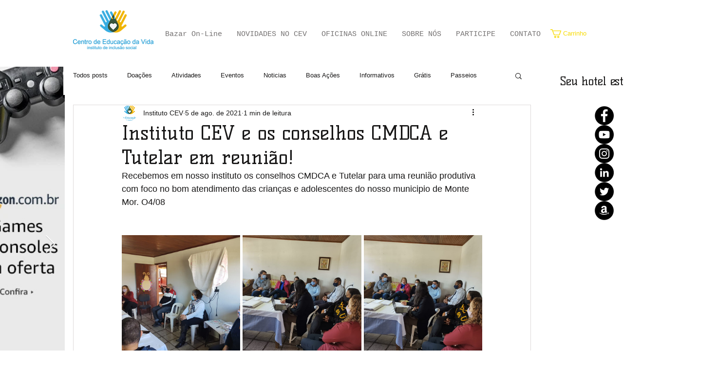

--- FILE ---
content_type: text/html; charset=utf-8
request_url: https://www.google.com/recaptcha/api2/aframe
body_size: 267
content:
<!DOCTYPE HTML><html><head><meta http-equiv="content-type" content="text/html; charset=UTF-8"></head><body><script nonce="iq_OH2ES0CZbkfS4Su1wkg">/** Anti-fraud and anti-abuse applications only. See google.com/recaptcha */ try{var clients={'sodar':'https://pagead2.googlesyndication.com/pagead/sodar?'};window.addEventListener("message",function(a){try{if(a.source===window.parent){var b=JSON.parse(a.data);var c=clients[b['id']];if(c){var d=document.createElement('img');d.src=c+b['params']+'&rc='+(localStorage.getItem("rc::a")?sessionStorage.getItem("rc::b"):"");window.document.body.appendChild(d);sessionStorage.setItem("rc::e",parseInt(sessionStorage.getItem("rc::e")||0)+1);localStorage.setItem("rc::h",'1769906960392');}}}catch(b){}});window.parent.postMessage("_grecaptcha_ready", "*");}catch(b){}</script></body></html>